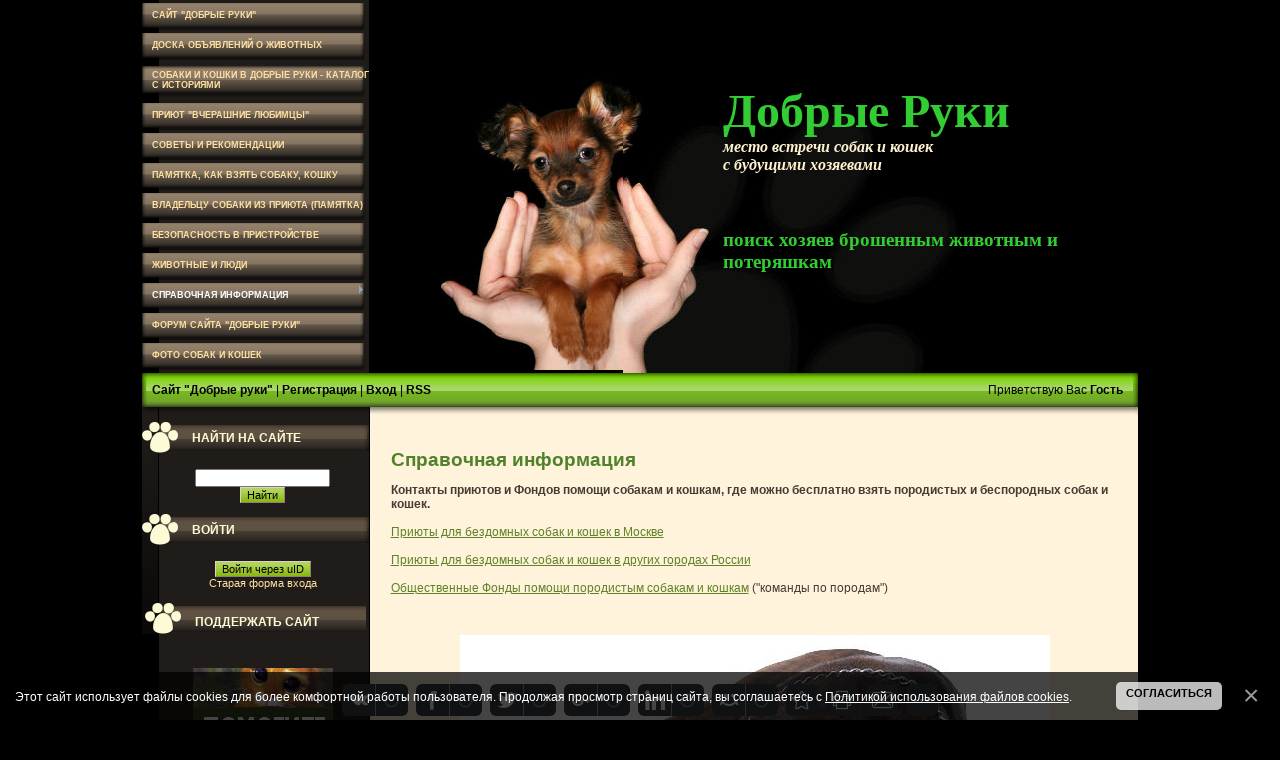

--- FILE ---
content_type: text/html; charset=UTF-8
request_url: http://dobrye-ruki.ru/index/spravochnaja/0-22
body_size: 9377
content:
<!DOCTYPE html>
<html>
<head>

<meta http-equiv="content-type" content="text/html; charset=UTF-8">
<title>Собаки и кошки в добрые руки - Справочная информация</title>
<meta name="description" content="">
<meta name="keywords" content="">

<link type="text/css" rel="StyleSheet" href="/_st/my.css" />

 <script type="text/javascript" src="//vk.com/js/api/share.js?11" charset="windows-1251"></script><link rel="image_src" href=""><link rel="canonical" href="http://dobrye-ruki.ru/index/spravochnaja/0-22" />

	<link rel="stylesheet" href="/.s/src/base.min.css" />
	<link rel="stylesheet" href="/.s/src/layer5.min.css" />

	<script src="/.s/src/jquery-1.12.4.min.js"></script>
	
	<script src="/.s/src/uwnd.min.js"></script>
	<link rel="stylesheet" href="/.s/src/ulightbox/ulightbox.min.css" />
	<link rel="stylesheet" href="/.s/src/social.css" />
	<script src="/.s/src/ulightbox/ulightbox.min.js"></script>
	<script src="/.s/src/bottomInfo.min.js"></script>
	<script>
/* --- UCOZ-JS-DATA --- */
window.uCoz = {"site":{"host":"horoshie-ruki.ucoz.ru","id":"0horoshie-ruki","domain":"dobrye-ruki.ru"},"layerType":5,"module":"index","uLightboxType":1,"language":"ru","ssid":"362350411072173445457","country":"US","sign":{"7254":"Изменить размер","7287":"Перейти на страницу с фотографией.","230038":"Этот сайт использует файлы cookies для более комфортной работы пользователя. Продолжая просмотр страниц сайта, вы соглашаетесь с <a href=/index/cookiepolicy target=_blank >Политикой использования файлов cookies</a>.","3125":"Закрыть","5255":"Помощник","230039":"Согласиться","7252":"Предыдущий","7253":"Начать слайд-шоу","7251":"Запрошенный контент не может быть загружен. Пожалуйста, попробуйте позже.","5458":"Следующий"},"bottomInfoData":[{"id":"cookiePolicy","cookieKey":"cPolOk","button":230039,"message":230038,"class":""}]};
/* --- UCOZ-JS-CODE --- */
 function uSocialLogin(t) {
			var params = {"google":{"height":600,"width":700},"vkontakte":{"width":790,"height":400},"facebook":{"height":520,"width":950},"ok":{"height":390,"width":710},"yandex":{"height":515,"width":870}};
			var ref = escape(location.protocol + '//' + ('dobrye-ruki.ru' || location.hostname) + location.pathname + ((location.hash ? ( location.search ? location.search + '&' : '?' ) + 'rnd=' + Date.now() + location.hash : ( location.search || '' ))));
			window.open('/'+t+'?ref='+ref,'conwin','width='+params[t].width+',height='+params[t].height+',status=1,resizable=1,left='+parseInt((screen.availWidth/2)-(params[t].width/2))+',top='+parseInt((screen.availHeight/2)-(params[t].height/2)-20)+'screenX='+parseInt((screen.availWidth/2)-(params[t].width/2))+',screenY='+parseInt((screen.availHeight/2)-(params[t].height/2)-20));
			return false;
		}
		function TelegramAuth(user){
			user['a'] = 9; user['m'] = 'telegram';
			_uPostForm('', {type: 'POST', url: '/index/sub', data: user});
		}
function loginPopupForm(params = {}) { new _uWnd('LF', ' ', -250, -100, { closeonesc:1, resize:1 }, { url:'/index/40' + (params.urlParams ? '?'+params.urlParams : '') }) }
/* --- UCOZ-JS-END --- */
</script>

	<style>.UhideBlock{display:none; }</style>
	<script type="text/javascript">new Image().src = "//counter.yadro.ru/hit;noadsru?r"+escape(document.referrer)+(screen&&";s"+screen.width+"*"+screen.height+"*"+(screen.colorDepth||screen.pixelDepth))+";u"+escape(document.URL)+";"+Date.now();</script>
<link rel="canonical" href="http://dobrye-ruki.ru/index/spravochnaja/0-22" />
</head>

<body>
<div id="utbr8214" rel="s757"></div>
<!--U1AHEADER1Z--><table align="center" border="0" cellpadding="0" cellspacing="0" width="997">
 <tbody><tr>
 <td class="menuColumn"><!-- <sblock_menu> -->
<!-- <bc> --><div id="uMenuDiv1" class="uMenuV" style="position:relative;"><ul class="uMenuRoot">
<li><div class="umn-tl"><div class="umn-tr"><div class="umn-tc"></div></div></div><div class="umn-ml"><div class="umn-mr"><div class="umn-mc"><div class="uMenuItem"><a href="http://dobrye-ruki.ru"><span>Сайт "Добрые Руки"</span></a></div></div></div></div><div class="umn-bl"><div class="umn-br"><div class="umn-bc"><div class="umn-footer"></div></div></div></div></li>
<li><div class="umn-tl"><div class="umn-tr"><div class="umn-tc"></div></div></div><div class="umn-ml"><div class="umn-mr"><div class="umn-mc"><div class="uMenuItem"><a href="/board"><span>Доска объявлений о животных</span></a></div></div></div></div><div class="umn-bl"><div class="umn-br"><div class="umn-bc"><div class="umn-footer"></div></div></div></div></li>
<li><div class="umn-tl"><div class="umn-tr"><div class="umn-tc"></div></div></div><div class="umn-ml"><div class="umn-mr"><div class="umn-mc"><div class="uMenuItem"><a href="/load"><span>Собаки и кошки в добрые руки - каталог с историями</span></a></div></div></div></div><div class="umn-bl"><div class="umn-br"><div class="umn-bc"><div class="umn-footer"></div></div></div></div></li>
<li><div class="umn-tl"><div class="umn-tr"><div class="umn-tc"></div></div></div><div class="umn-ml"><div class="umn-mr"><div class="umn-mc"><div class="uMenuItem"><a href="http://dobrye-ruki.ru/publ/nepridumannye_istorii/kak_vcherashnie_ljubimcy_nakhodjat_prijut/3-1-0-34" target="_blank"><span>Приют "Вчерашние Любимцы"</span></a></div></div></div></div><div class="umn-bl"><div class="umn-br"><div class="umn-bc"><div class="umn-footer"></div></div></div></div></li>
<li><div class="umn-tl"><div class="umn-tr"><div class="umn-tc"></div></div></div><div class="umn-ml"><div class="umn-mr"><div class="umn-mc"><div class="uMenuItem"><a href="/blog"><span>Советы и рекомендации</span></a></div></div></div></div><div class="umn-bl"><div class="umn-br"><div class="umn-bc"><div class="umn-footer"></div></div></div></div></li>
<li><div class="umn-tl"><div class="umn-tr"><div class="umn-tc"></div></div></div><div class="umn-ml"><div class="umn-mr"><div class="umn-mc"><div class="uMenuItem"><a href="http://dobrye-ruki.ru/blog/vy_reshili_vzjat_sobaku_ili_koshku_v_dobrye_ruki_vashi_dejstvija/2012-04-14-15"><span>Памятка, как взять собаку, кошку</span></a></div></div></div></div><div class="umn-bl"><div class="umn-br"><div class="umn-bc"><div class="umn-footer"></div></div></div></div></li>
<li><div class="umn-tl"><div class="umn-tr"><div class="umn-tc"></div></div></div><div class="umn-ml"><div class="umn-mr"><div class="umn-mc"><div class="uMenuItem"><a href="http://dobrye-ruki.ru/pamyatka_sobaka.pdf" target="_blank"><span>Владельцу собаки из приюта (памятка)</span></a></div></div></div></div><div class="umn-bl"><div class="umn-br"><div class="umn-bc"><div class="umn-footer"></div></div></div></div></li>
<li><div class="umn-tl"><div class="umn-tr"><div class="umn-tc"></div></div></div><div class="umn-ml"><div class="umn-mr"><div class="umn-mc"><div class="uMenuItem"><a href="http://dobrye-ruki.ru/blog/bezopasnost_v_pristrojstve/2015-11-30-19"><span>Безопасность в пристройстве</span></a></div></div></div></div><div class="umn-bl"><div class="umn-br"><div class="umn-bc"><div class="umn-footer"></div></div></div></div></li>
<li><div class="umn-tl"><div class="umn-tr"><div class="umn-tc"></div></div></div><div class="umn-ml"><div class="umn-mr"><div class="umn-mc"><div class="uMenuItem"><a href="/publ"><span>Животные и люди</span></a></div></div></div></div><div class="umn-bl"><div class="umn-br"><div class="umn-bc"><div class="umn-footer"></div></div></div></div></li>
<li style="position:relative;"><div class="umn-tl"><div class="umn-tr"><div class="umn-tc"></div></div></div><div class="umn-ml"><div class="umn-mr"><div class="umn-mc"><div class="uMenuItem"><div class="uMenuArrow"></div><a href="/index/spravochnaja/0-22"><span>Справочная информация</span></a></div></div></div></div><div class="umn-bl"><div class="umn-br"><div class="umn-bc"><div class="umn-footer"></div></div></div></div><ul style="display:none;">
<li><div class="uMenuItem"><a href="/index/prijuty_v_moskve/0-28"><span>Приюты в Москве</span></a></div></li>
<li><div class="uMenuItem"><a href="/index/prijuty_v_rossii/0-29"><span>Приюты в России</span></a></div></li>
<li><div class="uMenuItem"><a href="/index/pomoshh_porodistym/0-30"><span>Помощь породам</span></a></div></li></ul></li>
<li><div class="umn-tl"><div class="umn-tr"><div class="umn-tc"></div></div></div><div class="umn-ml"><div class="umn-mr"><div class="umn-mc"><div class="uMenuItem"><a href="/forum"><span>Форум сайта "Добрые руки"</span></a></div></div></div></div><div class="umn-bl"><div class="umn-br"><div class="umn-bc"><div class="umn-footer"></div></div></div></div></li>
<li><div class="umn-tl"><div class="umn-tr"><div class="umn-tc"></div></div></div><div class="umn-ml"><div class="umn-mr"><div class="umn-mc"><div class="uMenuItem"><a href="/photo"><span>Фото собак и кошек</span></a></div></div></div></div><div class="umn-bl"><div class="umn-br"><div class="umn-bc"><div class="umn-footer"></div></div></div></div></li></ul></div><script>$(function(){_uBuildMenu('#uMenuDiv1',0,document.location.href+'/','uMenuItemA','uMenuArrow',2500);})</script><!-- </bc> -->
<!-- </sblock_menu> --></td>
 <td valign="bottom" width="254"><img src="http://dobrye-ruki.ru/diz/1l.jpg" border="0"></td>
 <td id="logoBlock" valign="bottom"><!-- <logo> -->Добрые Руки<!-- </logo> --><br />
 <div class="opis">место встречи собак и кошек<br />с будущими хозяевами</div>
<br>
 <div class="opisn">поиск хозяев брошенным животным и потеряшкам</div>

 </td>
 </tr>
</tbody></table><!--/U1AHEADER1Z-->
<div id="contanier">
 <table border="0" cellpadding="0" cellspacing="0" align="center" id="navBar">
 <tr> 
 <td class="navTd"><a href="http://dobrye-ruki.ru/" title="Добрые руки"><!--<s5176>-->Сайт "Добрые руки"<!--</s>--></a> | <a href="/register" title="Регистрация"><!--<s3089>-->Регистрация<!--</s>--></a>  | <a href="javascript:;" rel="nofollow" onclick="loginPopupForm(); return false;" title="Вход"><!--<s3087>-->Вход<!--</s>--></a> | <a href="http://dobrye-ruki.ru/news/rss/" title="RSS">RSS</a></td>
<td class="navTd"><g:plusone></g:plusone></td><td class="navTd">
 <td align="right" class="navTd"><!--<s5212>-->Приветствую Вас<!--</s>--> <b>Гость</b> &nbsp;</td>
 </tr>
 </table>
 <table border="0" cellpadding="0" cellspacing="0" align="center" id="contentBlock">
 <tr>
 <td class="leftColumn" valign="top">
<!--U1CLEFTER1Z--><!-- <block2832> -->

<table border="0" cellpadding="0" cellspacing="0" class="boxTable"><tr><td class="boxTitle"><b><!-- <bt> -->Найти на сайте<!-- </bt> --></b></td></tr><tr><td class="boxContent"><div align="center"><!-- <bc> -->
		<div class="searchForm">
			<form onsubmit="this.sfSbm.disabled=true" method="get" style="margin:0" action="/search/">
				<div align="center" class="schQuery">
					<input type="text" name="q" maxlength="30" size="20" class="queryField" />
				</div>
				<div align="center" class="schBtn">
					<input type="submit" class="searchSbmFl" name="sfSbm" value="Найти" />
				</div>
				<input type="hidden" name="t" value="0">
			</form>
		</div><!-- </bc> --></div></td></tr></table>

<!-- </block2832> -->

<!-- <block1> -->

<table border="0" cellpadding="0" cellspacing="0" class="boxTable"><tr><td class="boxTitle"><b><!-- <bt> --><!--<s5158>-->Войти<!--</s>--><!-- </bt> --></b></td></tr><tr><td class="boxContent"><!-- <bc> --><div id="uidLogForm" class="auth-block" align="center">
				<div id="uidLogButton" class="auth-block-social">
					<div class="login-button-container"><button class="loginButton" onclick="window.open('https://login.uid.me/?site=0horoshie-ruki&amp;ref='+escape(location.protocol + '//' + ('dobrye-ruki.ru' || location.hostname) + location.pathname + ((location.hash ? (location.search ? location.search + '&' : '?') + 'rnd=' + Date.now() + location.hash : (location.search || '' )))),'uidLoginWnd','width=580,height=450,resizable=yes,titlebar=yes')">Войти через uID</button></div>
					<div class="auth-social-list"><a href="javascript:;" onclick="return uSocialLogin('vkontakte');" data-social="vkontakte" class="login-with vkontakte" title="Войти через ВКонтакте" rel="nofollow"><i></i></a><a href="javascript:;" onclick="return uSocialLogin('facebook');" data-social="facebook" class="login-with facebook" title="Войти через Facebook" rel="nofollow"><i></i></a><a href="javascript:;" onclick="return uSocialLogin('yandex');" data-social="yandex" class="login-with yandex" title="Войти через Яндекс" rel="nofollow"><i></i></a><a href="javascript:;" onclick="return uSocialLogin('google');" data-social="google" class="login-with google" title="Войти через Google" rel="nofollow"><i></i></a><a href="javascript:;" onclick="return uSocialLogin('ok');" data-social="ok" class="login-with ok" title="Войти через Одноклассники" rel="nofollow"><i></i></a></div>
					<div class="auth-block-switcher">
						<a href="javascript:;" class="noun" onclick="document.getElementById('uidLogButton').style.display='none';document.getElementById('baseLogForm').style.display='';" title="Используйте, если окно авторизации через uID не открывается">Старая форма входа</a>
					</div>
				</div>
				<div id="baseLogForm" class="auth-block-base" style="display:none">
		<script>
		sendFrm549850 = function( form, data = {} ) {
			var o   = $('#frmLg549850')[0];
			var pos = _uGetOffset(o);
			var o2  = $('#blk549850')[0];
			document.body.insertBefore(o2, document.body.firstChild);
			$(o2).css({top:(pos['top'])+'px',left:(pos['left'])+'px',width:o.offsetWidth+'px',height:o.offsetHeight+'px',display:''}).html('<div align="left" style="padding:5px;"><div class="myWinLoad"></div></div>');
			_uPostForm(form, { type:'POST', url:'/index/sub/', data, error:function() {
				$('#blk549850').html('<div align="left" style="padding:10px;"><div class="myWinLoadSF" title="Невозможно выполнить запрос, попробуйте позже"></div></div>');
				_uWnd.alert('<div class="myWinError">Невозможно выполнить запрос, попробуйте позже</div>', '', {w:250, h:90, tm:3000, pad:'15px'} );
				setTimeout("$('#blk549850').css('display', 'none');", '1500');
			}});
			return false
		}
		
		</script>

		<div id="blk549850" style="border:1px solid #CCCCCC;position:absolute;z-index:82;background:url('/.s/img/fr/g.gif');display:none;"></div>

		<form id="frmLg549850" class="login-form local-auth" action="/index/sub/" method="post" onsubmit="return sendFrm549850(this)" data-submitter="sendFrm549850">
			
			
			<table border="0" cellspacing="1" cellpadding="0" width="100%">
			
			<tr><td class="login-form-label" width="20%" nowrap="nowrap">E-mail:</td>
				<td class="login-form-val" ><input class="loginField" type="text" name="user" value="" size="20" autocomplete="username" style="width:100%;" maxlength="50"/></td></tr>
			<tr><td class="login-form-label">Пароль:</td>
				<td class="login-form-val"><input class="loginField" type="password" name="password" size="20" autocomplete="password" style="width:100%" maxlength="32"/></td></tr>
				
			</table>
			<table border="0" cellspacing="1" cellpadding="0" width="100%">
			<tr><td nowrap>
					<input id="remsitePage22" type="checkbox" name="rem" value="1" checked="checked"/><label for="remsitePage22">запомнить</label>
					</td>
				<td style="text-align:end" valign="top"><input class="loginButton" name="sbm" type="submit" value="Вход"/></td></tr>
			<tr><td class="login-form-links" colspan="2"><div style="text-align:center;"><a href="javascript:;" rel="nofollow" onclick="new _uWnd('Prm','Напоминание пароля',300,130,{ closeonesc:1 },{url:'/index/5'});return false;">Забыл пароль</a> | <a href="/register">Регистрация</a></div></td></tr>
			</table>
			
			<input type="hidden" name="a"    value="2" />
			<input type="hidden" name="ajax" value="1" />
			<input type="hidden" name="rnd"  value="850" />
			
			<div class="social-label">или</div><div class="auth-social-list"><a href="javascript:;" onclick="return uSocialLogin('vkontakte');" data-social="vkontakte" class="login-with vkontakte" title="Войти через ВКонтакте" rel="nofollow"><i></i></a><a href="javascript:;" onclick="return uSocialLogin('facebook');" data-social="facebook" class="login-with facebook" title="Войти через Facebook" rel="nofollow"><i></i></a><a href="javascript:;" onclick="return uSocialLogin('yandex');" data-social="yandex" class="login-with yandex" title="Войти через Яндекс" rel="nofollow"><i></i></a><a href="javascript:;" onclick="return uSocialLogin('google');" data-social="google" class="login-with google" title="Войти через Google" rel="nofollow"><i></i></a><a href="javascript:;" onclick="return uSocialLogin('ok');" data-social="ok" class="login-with ok" title="Войти через Одноклассники" rel="nofollow"><i></i></a></div>
		</form></div></div><!-- </bc> --></td></tr></table>

<!-- </block1> -->

<!-- <block2> -->

<!-- </block2> -->

<!-- <block232> -->

<table border="0" cellpadding="3" cellspacing="3" class="boxTable"><tr><td class="boxTitle"><b><!-- <bt> -->Поддержать сайт<!-- </bt> --></b></td></tr>
<tr>
<td class="boxContent"><!-- <bc> -->

<p align="center">
<a href="/index/podderzhka_proekta/0-47" target="_blank"><img src="/knopki/knopka_podderji5.jpg" border="0" alt="поддержите нас!" /></a>
</p>

Поддержите нас! Помогите нам искать дом брошенным животным!
<a href="/index/podderzhka_proekta/0-47" target="_blank">Цели и финотчет</a>
<!-- </bc> --></td></tr></table>

<!-- </block232> -->

<!-- <block6> -->
<table border="0" cellpadding="0" cellspacing="0" class="boxTable"><tr><td class="boxTitle"><b><!-- <bt> -->ИСТОРИИ БЕЗ КОНЦА<!-- </bt> --></b></td></tr>
<tr>
<td class="boxContent"><!-- <bc> -->

Бесконечные истории - истории без конца. Здесь очень ждут happy end, и для счастливого продолжения не хватает именно вас.

</td></tr>
<tr><td class="boxContent"><!-- <bc> --><div align="center"><table border="0" cellpadding="2" cellspacing="1" align="center"> <tr> <td align="center"> <a href="http://dobrye-ruki.ru/load/specialnye_razdely/trudno_najti_dom/43" class="catName">Им трудно найти дом!</a></td></tr> <tr><td align="center"><a href="http://dobrye-ruki.ru/load/specialnye_razdely/trudno_najti_dom/molodaja_koshechka_introvert_matroskina/43-1-0-381"><img src="/_ld/3/21763048.jpg" width="185" class="imgcol"></a></td> </tr><tr> <td class="infTitle" colspan="2" align="center"><a href="http://dobrye-ruki.ru/load/specialnye_razdely/trudno_najti_dom/molodaja_koshechka_introvert_matroskina/43-1-0-381">Матроскина из приюта «Вчерашние любимцы». 8 лет в поисках дома.</a></td> </tr></table><table border="0" cellpadding="2" cellspacing="1" align="center"> <tr> <td align="center"> <a href="http://dobrye-ruki.ru/load/specialnye_razdely/koshki_srochno_ishhut_dom/47" class="catName">Кошки срочно ищут дом!</a></td></tr> <tr><td align="center"><a href="http://dobrye-ruki.ru/load/specialnye_razdely/koshki_srochno_ishhut_dom/vesjolaja_cvetnaja_koshka_kholli_iz_prijuta_vcherashnie_ljubimcy/47-1-0-487"><img src="/_ld/4/66159576.jpg" width="185" class="imgcol"></a></td> </tr><tr> <td class="infTitle" colspan="2" align="center"><a href="http://dobrye-ruki.ru/load/specialnye_razdely/koshki_srochno_ishhut_dom/vesjolaja_cvetnaja_koshka_kholli_iz_prijuta_vcherashnie_ljubimcy/47-1-0-487">Цветная кошка Холли из приюта «Вчерашние любимцы»</a></td> </tr></table><table border="0" cellpadding="2" cellspacing="1" align="center"> <tr> <td align="center"> <a href="http://dobrye-ruki.ru/load/specialnye_razdely/trudno_najti_dom/43" class="catName">Им трудно найти дом!</a></td></tr> <tr><td align="center"><a href="http://dobrye-ruki.ru/load/specialnye_razdely/trudno_najti_dom/junaja_fiona_uznica_lejkoza_zhdjot_osvobozhdenija/43-1-0-461"><img src="/_ld/4/73682471.jpg" width="185" class="imgcol"></a></td> </tr><tr> <td class="infTitle" colspan="2" align="center"><a href="http://dobrye-ruki.ru/load/specialnye_razdely/trudno_najti_dom/junaja_fiona_uznica_lejkoza_zhdjot_osvobozhdenija/43-1-0-461">Юная кошечка Фиона – узница лейкоза – ждёт освобождения.</a></td> </tr></table></div><!-- </bc> --></td></tr></table>
<!-- </block6> -->

<!-- <block8619> -->

<!-- </block8619> -->


<!-- <block3> -->

<table border="0" cellpadding="0" cellspacing="0" class="boxTable"><tr><td class="boxTitle"><b><!-- <bt> -->ОПРОС<!-- </bt> --></b></td></tr><tr><td class="boxContent"><!-- <bc> --><script>function pollnow995(){document.getElementById('PlBtn995').disabled=true;_uPostForm('pollform995',{url:'/poll/',type:'POST'});}function polll995(id,i){_uPostForm('',{url:'/poll/'+id+'-1-'+i+'-995',type:'GET'});}</script><div id="pollBlock995"><form id="pollform995" onsubmit="pollnow995();return false;">
			<div class="pollBlock">
				<div class="pollQue"><b>Ваша задача на этом сайте</b></div>
				<div class="pollAns"><div class="answer"><input id="a9951" type="radio" name="answer" value="1" style="vertical-align:middle;" /> <label style="vertical-align:middle;display:inline;" for="a9951">Возьму собаку/щенка</label></div>
<div class="answer"><input id="a9952" type="radio" name="answer" value="2" style="vertical-align:middle;" /> <label style="vertical-align:middle;display:inline;" for="a9952">Возьму кошку/котёнка</label></div>
<div class="answer"><input id="a9953" type="radio" name="answer" value="3" style="vertical-align:middle;" /> <label style="vertical-align:middle;display:inline;" for="a9953">Отдам собаку/щенка</label></div>
<div class="answer"><input id="a9954" type="radio" name="answer" value="4" style="vertical-align:middle;" /> <label style="vertical-align:middle;display:inline;" for="a9954">Отдам кошку/котёнка</label></div>
<div class="answer"><input id="a9955" type="radio" name="answer" value="5" style="vertical-align:middle;" /> <label style="vertical-align:middle;display:inline;" for="a9955">Ищу свое пропавшее животное</label></div>
<div class="answer"><input id="a9956" type="radio" name="answer" value="6" style="vertical-align:middle;" /> <label style="vertical-align:middle;display:inline;" for="a9956">Получить информацию</label></div>
<div class="answer"><input id="a9957" type="radio" name="answer" value="7" style="vertical-align:middle;" /> <label style="vertical-align:middle;display:inline;" for="a9957">Интересны фото, видео, музыка</label></div>
<div class="answer"><input id="a9958" type="radio" name="answer" value="8" style="vertical-align:middle;" /> <label style="vertical-align:middle;display:inline;" for="a9958">Захоху по разным поводам</label></div>
<div class="answer"><input id="a9959" type="radio" name="answer" value="9" style="vertical-align:middle;" /> <label style="vertical-align:middle;display:inline;" for="a9959">Зашел сюда случайно</label></div>

					<div id="pollSbm995" class="pollButton"><input class="pollBut" id="PlBtn995" type="submit" value="Ответить" /></div>
					<input type="hidden" name="ssid" value="362350411072173445457" />
					<input type="hidden" name="id"   value="1" />
					<input type="hidden" name="a"    value="1" />
					<input type="hidden" name="ajax" value="995" /></div>
				<div class="pollLnk"> <a href="javascript:;" rel="nofollow" onclick="new _uWnd('PollR','Результаты опроса',660,200,{closeonesc:1,maxh:400},{url:'/poll/1'});return false;">Результаты</a> | <a href="javascript:;" rel="nofollow" onclick="new _uWnd('PollA','Архив опросов',660,250,{closeonesc:1,maxh:400,max:1,min:1},{url:'/poll/0-2'});return false;">Архив опросов</a> </div>
				<div class="pollTot">Всего ответов: <b>16666</b></div>
			</div></form></div><!-- </bc> --></td></tr></table>

<!-- </block3> -->


<!-- <block20> -->

<table border="0" cellpadding="3" cellspacing="3" class="boxTable"><tr><td class="boxTitle"><b><!-- <bt> -->ПОМОГАЕМ ПОМОГАТЬ<!-- </bt> --></b></td></tr><tr>
<td class="boxContent"><!-- <bc> -->
<p align="center">
<a href="/publ/nepridumannye_istorii/kak_vcherashnie_ljubimcy_nakhodjat_prijut/3-1-0-34" target="_blank">Приют кошек Вчерашние Любимцы</a>
<br /><br />
<a href="/publ/nepridumannye_istorii/kak_vcherashnie_ljubimcy_nakhodjat_prijut/3-1-0-34" target="_blank"><img src="/bannery/banner_Ozzi_Vchera-Lumim.png" border="0" alt="приют кошек Вчерашние Любимцы"/></a></p>
<a href="/publ/nepridumannye_istorii/kak_vcherashnie_ljubimcy_nakhodjat_prijut/3-1-0-34" target="_blank">познакомьтесь поближе...</a>
<!-- </bc> --></td></tr></table>

<!-- </block20> -->


<!-- <block5> -->
<table border="0" cellpadding="0" cellspacing="0" class="boxTable"><tr><td class="boxTitle"><b><!-- <bt> --><!--<s5195>-->Статистика<!--</s>--><!-- </bt> --></b></td></tr><tr><td class="boxContent"><div align="center"><!-- <bc> --> 

<br>
<!-- Yandex.Metrika informer --><a href="https://metrika.yandex.ru/stat/?id=31016741&amp;from=informer" target="_blank" rel="nofollow"><img src="//bs.yandex.ru/informer/31016741/1_0_CCD7AEFF_ACB78EFF_0_pageviews" style="width:88px; height:15px; border:0;" alt="Яндекс.Метрика" title="Яндекс.Метрика: данные за сегодня (просмотры)" onclick="try{Ya.Metrika.informer({i:this,id:31016741,lang:'ru'});return false}catch(e){}"/></a><!-- /Yandex.Metrika informer --><!-- Yandex.Metrika counter --><script type="text/javascript">(function (d, w, c) { (w[c] = w[c] || []).push(function() { try { w.yaCounter31016741 = new Ya.Metrika({id:31016741, webvisor:true, clickmap:true, trackLinks:true, accurateTrackBounce:true}); } catch(e) { } }); var n = d.getElementsByTagName("script")[0], s = d.createElement("script"), f = function () { n.parentNode.insertBefore(s, n); }; s.type = "text/javascript"; s.async = true; s.src = (d.location.protocol == "https:" ? "https:" : "http:") + "//mc.yandex.ru/metrika/watch.js"; if (w.opera == "[object Opera]") { d.addEventListener("DOMContentLoaded", f, false); } else { f(); } })(document, window, "yandex_metrika_callbacks");</script><noscript><div><img src="//mc.yandex.ru/watch/31016741" style="position:absolute; left:-9999px;" alt="" /></div></noscript><!-- /Yandex.Metrika counter -->
<br>
<br>

<!-- Rating@Mail.ru counter -->
<script type="text/javascript">//<![CDATA[
var _tmr = _tmr || [];
_tmr.push({id: "1315571", type: "pageView", start: (new Date()).getTime()});
(function (d, w) {
 var ts = d.createElement("script"); ts.type = "text/javascript"; ts.async = true;
 ts.src = (d.location.protocol == "https:" ? "https:" : "http:") + "//top-fwz1.mail.ru/js/code.js";
 var f = function () {var s = d.getElementsByTagName("script")[0]; s.parentNode.insertBefore(ts, s);};
 if (w.opera == "[object Opera]") { d.addEventListener("DOMContentLoaded", f, false); } else { f(); }
})(document, window);
//]]></script><noscript><div style="position:absolute;left:-10000px;">
<img src="//top-fwz1.mail.ru/counter?id=1315571;js=na" style="border:0;" height="1" width="1" alt="Рейтинг@Mail.ru" />
</div></noscript>
<!-- //Rating@Mail.ru counter -->
<!-- Rating@Mail.ru logo -->
<a href="http://top.mail.ru/jump?from=1315571">
<img src="//top-fwz1.mail.ru/counter?id=1315571;t=473;l=1" 
style="border:0;" height="31" width="88" alt="Рейтинг@Mail.ru" /></a>
<!-- //Rating@Mail.ru logo -->
<br>
 
 <br><div class="tOnline" id="onl1">Сейчас на сайте: <b>6</b></div> <div class="gOnline" id="onl2">Гостей: <b>4</b></div> <div class="uOnline" id="onl3">Пользователей: <b>2</b></div><a class="groupVerify" href="javascript:;" rel="nofollow" onclick="window.open('/index/8-4076', 'up4076', 'scrollbars=1,top=0,left=0,resizable=1,width=700,height=375'); return false;">snork</a>, <a class="groupUser" href="javascript:;" rel="nofollow" onclick="window.open('/index/8-14272', 'up14272', 'scrollbars=1,top=0,left=0,resizable=1,width=700,height=375'); return false;">dasha_kozhina</a><!-- </bc> --></div></td></tr></table>
<!-- </block5> --><!--/U1CLEFTER1Z-->
 </td>
 <td valign="top" style="padding:20px;"><!-- <middle> --><!-- <body> --><div class="page-content-wrapper"><h1>Справочная информация</h1>
<strong>Контакты приютов и Фондов помощи собакам и кошкам, где можно бесплатно взять породистых и беспородных собак и кошек.</strong>
<br><br>
<a href="/index/prijuty_v_moskve/0-28" target="_blank">Приюты для бездомных собак и кошек в Москве</a>
<br><br>
<a href="/index/prijuty_v_rossii/0-29" target="_blank">Приюты для бездомных собак и кошек в других городах России</a>
<br><br>
<a href="/index/pomoshh_porodistym/0-30" target="_blank">Общественные Фонды помощи породистым собакам и кошкам</a> ("команды по породам")


<br><br><br>
<p align="center">
<img border="0" align="absmiddle" src="/Foto-statyi/grustnyi-pes-1.jpg">
</p></div><!-- </body> --><!-- </middle> --></td>
 </tr>
 </table>
<!--U1BFOOTER1Z--><table border="0" cellpadding="5" cellspacing="0" id="footer" align="center">
 <tr><td class="foots" align="center"><!-- <copy> -->Copyright &quot;Добрые Руки. Спешите делать добро.&quot; Все права защищены. 2026 Фото в шапке: Eduard Peter© Возрастная категория: 16+ 
<br />
E-mail администратора: dobrye-ruki@inbox.ru<!-- </copy> --></td></tr>
<tr><td class="foots" align="center"><!-- "' --><span class="pbaz7aWu">Бесплатный <a href="https://www.ucoz.ru/">конструктор сайтов</a> — <a href="https://www.ucoz.ru/">uCoz</a></span></td></tr>
</table>

<script type="text/javascript">
 function addLink() {
 var body_element = document.getElementsByTagName('body')[0];
 var selection;
 selection = window.getSelection();
 var pagelink = "<br />Источник: <a href='"+document.location.href+"'>"+document.location.href+"</a> © Добрые Руки";
 var copytext = selection + pagelink;
 var newdiv = document.createElement('div');
 newdiv.style.position='absolute';
 newdiv.style.left='-99999px';
 body_element.appendChild(newdiv);
 newdiv.innerHTML = copytext;
 selection.selectAllChildren(newdiv);
 window.setTimeout(function() {
 body_element.removeChild(newdiv);
 },0);
 }
 document.oncopy = addLink;
</script>

<style> 
.LsMesTitle {border:0px; border-top:1px solid #74b222; border-bottom:1px solid #473f35; background:#f1f1f1 url('http://dobrye-ruki.ru/diz/321432.png') repeat-x 0 0; font-size:11px; font-family:tahoma; color:#fcfbd5; font-weight:bold; padding:6px 7px 6px 7px; text-shadow:#000 0px 1px 0px;} 
span.closeLs {float:right; width:16px; height:16px; background:url('http://dobrye-ruki.ru/diz/885217798.png') no-repeat 0px 0px; margin:0px; margin-top:-1px; cursor:pointer;} 
span.closeLs:hover {background:url('http://dobrye-ruki.ru/diz/885217798.png') no-repeat 0px -17px; cursor:pointer;} 

.LsMesWrap {position: fixed; bottom:0px; right:10px; padding:10px;} 
.LsMesWrapp {border:1px solid #37322c; background:url('http://dobrye-ruki.ru/diz/14063723.png'); padding:2px; margin-bottom:12px;} 
.LsMesWrappp {text-align:left; border:1px solid #473f35; width:300px; background:#fff3db; padding:0px; text-shadow:0px 1px 0px #fff;} 
</style> 

<div class="LsMesWrap"></div> 
<!--/U1BFOOTER1Z-->
</div>
</body>

</html><!-- uSocial -->
	<script async src="https://usocial.pro/usocial/usocial.js" data-script="usocial" charset="utf-8"></script>
	<div class="uSocial-Share" data-pid="6e7994242f088c1dd0f1c810c2e3e72b" data-type="share"
		data-options="round-rect,style4,bottom,slide-down,size32,eachCounter1,counter0"
		data-social="vk,fb,twi,gPlus,lin,mail,bookmarks,print,email,spoiler"></div>
	<!-- /uSocial --><script>
		var uSocial = document.querySelectorAll(".uSocial-Share") || [];
			for (var i = 0; i < uSocial.length; i++) {
				if (uSocial[i].parentNode.style.display === 'none') {
					uSocial[i].parentNode.style.display = '';
				}
			}
	</script>
<!-- 0.04031 (s757) -->